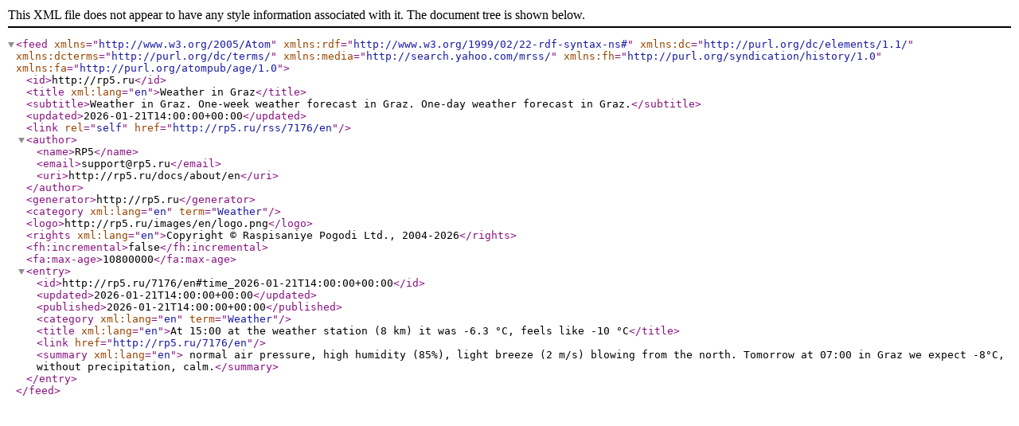

--- FILE ---
content_type: text/xml; charset=utf-8
request_url: http://rp5.ru/rss/7176/en
body_size: 1746
content:
<?xml version="1.0" encoding="utf-8"?>
<feed xmlns="http://www.w3.org/2005/Atom"
    xmlns:rdf="http://www.w3.org/1999/02/22-rdf-syntax-ns#"
    xmlns:dc="http://purl.org/dc/elements/1.1/"
    xmlns:dcterms="http://purl.org/dc/terms/"
    xmlns:media="http://search.yahoo.com/mrss/"
    xmlns:fh="http://purl.org/syndication/history/1.0"
    xmlns:fa="http://purl.org/atompub/age/1.0">

    <id>http://rp5.ru</id>
    <title xml:lang="en">Weather in Graz</title>
    <subtitle>Weather in Graz. One-week weather forecast in Graz. One-day weather forecast in Graz.</subtitle>
    <updated>2026-01-21T14:00:00+00:00</updated>
    <link rel="self" href="http://rp5.ru/rss/7176/en"/>
    <author>
        <name>RP5</name>
        <email>support@rp5.ru</email>
        <uri>http://rp5.ru/docs/about/en</uri>
    </author>
    <generator>http://rp5.ru</generator>
    <category xml:lang="en" term="Weather"/>
    <logo>http://rp5.ru/images/en/logo.png</logo>
    <rights xml:lang="en">Copyright © Raspisaniye Pogodi Ltd., 2004-2026</rights>
    <fh:incremental>false</fh:incremental>
    <fa:max-age>10800000</fa:max-age>
    <entry>
      <id>http://rp5.ru/7176/en#time_2026-01-21T14:00:00+00:00</id>
      <updated>2026-01-21T14:00:00+00:00</updated>
      <published>2026-01-21T14:00:00+00:00</published>
      <category xml:lang="en" term="Weather"/>
      <title xml:lang="en">At 15:00 at the weather station (8 km)  it was -6.3 °C, feels like -10 °C</title>
      <link href="http://rp5.ru/7176/en"/>
      <summary xml:lang="en"> normal air pressure, high humidity (85%), light breeze (2 m/s) blowing from the north. Tomorrow at 07:00 in Graz we expect -8°C, without precipitation, calm.</summary>
   </entry>
</feed>